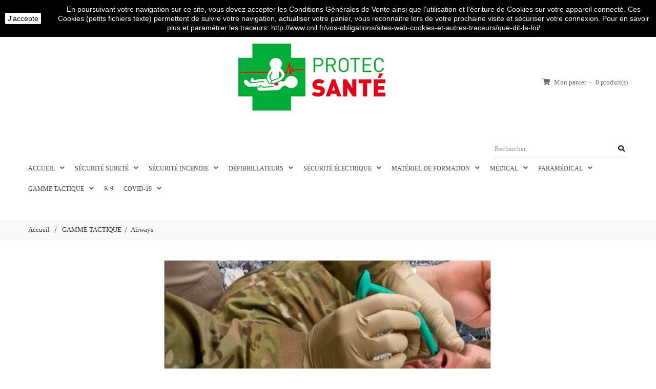

--- FILE ---
content_type: text/html; charset=utf-8
request_url: https://www.protec-sante.com/fr/246-airways
body_size: 17731
content:
<!DOCTYPE HTML>
<!--[if lt IE 7]> <html class="no-js lt-ie9 lt-ie8 lt-ie7" lang="fr-fr"><![endif]-->
<!--[if IE 7]><html class="no-js lt-ie9 lt-ie8 ie7" lang="fr-fr"><![endif]-->
<!--[if IE 8]><html class="no-js lt-ie9 ie8" lang="fr-fr"><![endif]-->
<!--[if gt IE 8]> <html class="no-js ie9" lang="fr-fr"><![endif]-->
<html lang="fr-fr">
	<head>
		<meta charset="utf-8" />
		<title>Airways - Protec&#039;Santé</title>
						<meta name="generator" content="PrestaShop" />
		<meta name="robots" content="index,follow" />
		<meta name="viewport" content="width=device-width, minimum-scale=0.25, maximum-scale=1.6, initial-scale=1.0" />
		<meta name="apple-mobile-web-app-capable" content="yes" />
		<link rel="icon" type="image/vnd.microsoft.icon" href="/img/favicon.ico?1663068388" />
		<link rel="shortcut icon" type="image/x-icon" href="/img/favicon.ico?1663068388" />
									<link rel="stylesheet" href="https://www.protec-sante.com/themes/smile/cache/v_27_6642c9b2e004340f227e56b5af19e6b3_all.css" type="text/css" media="all" />
										<script type="text/javascript">
var CUSTOMIZE_TEXTFIELD = 1;
var FancyboxI18nClose = 'Fermer';
var FancyboxI18nNext = 'Suivant';
var FancyboxI18nPrev = 'Pr&eacute;c&eacute;dent';
var added_to_wishlist = 'Le produit a été ajouté à votre liste.';
var ajax_allowed = true;
var ajaxsearch = false;
var baseDir = 'https://www.protec-sante.com/';
var baseUri = 'https://www.protec-sante.com/';
var comparator_max_item = 0;
var comparedProductsIds = [];
var contentOnly = false;
var currency = {"id":1,"name":"Euro","iso_code":"EUR","iso_code_num":"978","sign":"\u20ac","blank":"1","conversion_rate":"1.000000","deleted":"0","format":"2","decimals":"1","active":"1","prefix":"","suffix":" \u20ac","id_shop_list":null,"force_id":false};
var currencyBlank = 1;
var currencyFormat = 2;
var currencyRate = 1;
var currencySign = '€';
var customizationIdMessage = 'Personnalisation';
var delete_txt = 'Supprimer';
var displayList = false;
var freeProductTranslation = 'Offert !';
var freeShippingTranslation = 'Livraison gratuite !';
var generated_date = 1768660241;
var hasDeliveryAddress = false;
var id_lang = 1;
var img_dir = 'https://www.protec-sante.com/themes/smile/img/';
var instantsearch = false;
var isGuest = 0;
var isLogged = 0;
var isMobile = false;
var loggin_required = 'Vous devez être connecté pour gérer votre liste d\'envies.';
var max_item = 'Vous ne pouvez pas ajouter plus de 0 produit(s) dans le comparateur.';
var min_item = 'Veuillez choisir au moins 1 produit.';
var mywishlist_url = 'https://www.protec-sante.com/fr/module/blockwishlist/mywishlist';
var page_name = 'category';
var placeholder_blocknewsletter = 'Saisissez votre adresse e-mail';
var priceDisplayMethod = 0;
var priceDisplayPrecision = 2;
var quickView = true;
var removingLinkText = 'supprimer cet article du panier';
var request = 'https://www.protec-sante.com/fr/246-airways';
var roundMode = 2;
var static_token = '464ef4dd5264f8381035e351069817a3';
var toBeDetermined = 'À définir';
var token = 'b7d62ef4d8f1e56c22e68990c8269a38';
var usingSecureMode = true;
var wishlistProductsIds = false;
</script>

						<script type="text/javascript" src="https://www.protec-sante.com/themes/smile/cache/v_24_9554ee5969b2858cefc47a9a99c97d6f.js"></script>
					        
        
        <link rel="stylesheet" type="text/css" href="/themes/smile/css/home2.css" />
        <script type="text/javascript" src="https://www.protec-sante.com/themes/smile/js/home2.js"></script>
        
		<script defer type="text/javascript">/*
 *
 *  2007-2024 PayPal
 *
 *  NOTICE OF LICENSE
 *
 *  This source file is subject to the Academic Free License (AFL 3.0)
 *  that is bundled with this package in the file LICENSE.txt.
 *  It is also available through the world-wide-web at this URL:
 *  http://opensource.org/licenses/afl-3.0.php
 *  If you did not receive a copy of the license and are unable to
 *  obtain it through the world-wide-web, please send an email
 *  to license@prestashop.com so we can send you a copy immediately.
 *
 *  DISCLAIMER
 *
 *  Do not edit or add to this file if you wish to upgrade PrestaShop to newer
 *  versions in the future. If you wish to customize PrestaShop for your
 *  needs please refer to http://www.prestashop.com for more information.
 *
 *  @author 2007-2024 PayPal
 *  @author 202 ecommerce <tech@202-ecommerce.com>
 *  @copyright PayPal
 *  @license http://opensource.org/licenses/osl-3.0.php Open Software License (OSL 3.0)
 *
 */


    

function updateFormDatas()
{
	var nb = $('#quantity_wanted').val();
	var id = $('#idCombination').val();

	$('.paypal_payment_form input[name=quantity]').val(nb);
	$('.paypal_payment_form input[name=id_p_attr]').val(id);
}
	
$(document).ready( function() {
    
		var baseDirPP = baseDir.replace('http:', 'https:');
		
	if($('#in_context_checkout_enabled').val() != 1)
	{
        $(document).on('click','#payment_paypal_express_checkout', function() {
			$('#paypal_payment_form_cart').submit();
			return false;
		});
	}


	var jquery_version = $.fn.jquery.split('.');
	if(jquery_version[0]>=1 && jquery_version[1] >= 7)
	{
		$('body').on('submit',".paypal_payment_form", function () {
			updateFormDatas();
		});
	}
	else {
		$('.paypal_payment_form').live('submit', function () {
			updateFormDatas();
		});
	}

	function displayExpressCheckoutShortcut() {
		var id_product = $('input[name="id_product"]').val();
		var id_product_attribute = $('input[name="id_product_attribute"]').val();
		$.ajax({
			type: "GET",
			url: baseDirPP+'/modules/paypal/express_checkout/ajax.php',
			data: { get_qty: "1", id_product: id_product, id_product_attribute: id_product_attribute },
			cache: false,
			success: function(result) {
				if (result == '1') {
					$('#container_express_checkout').slideDown();
				} else {
					$('#container_express_checkout').slideUp();
				}
				return true;
			}
		});
	}

	$('select[name^="group_"]').change(function () {
		setTimeout(function(){displayExpressCheckoutShortcut()}, 500);
	});

	$('.color_pick').click(function () {
		setTimeout(function(){displayExpressCheckoutShortcut()}, 500);
	});

    if($('body#product').length > 0) {
        setTimeout(function(){displayExpressCheckoutShortcut()}, 500);
    }
	
	
			

	var modulePath = 'modules/paypal';
	var subFolder = '/integral_evolution';

	var fullPath = baseDirPP + modulePath + subFolder;
	var confirmTimer = false;
		
	if ($('form[target="hss_iframe"]').length == 0) {
		if ($('select[name^="group_"]').length > 0)
			displayExpressCheckoutShortcut();
		return false;
	} else {
		checkOrder();
	}

	function checkOrder() {
		if(confirmTimer == false)
			confirmTimer = setInterval(getOrdersCount, 1000);
	}

	});


</script><script>
  window.cg_waitingJQuery = [];
  function cg_onJQueryReady (fn) {
    if (window.jQuery) {
      fn();
    } else {
      window.cg_waitingJQuery.push(fn);
    }
  }

  function cg_onJQueryLoaded () {
    while (window.cg_waitingJQuery.length > 0) {
      var fn = window.cg_waitingJQuery.shift();
      setTimeout(function () {
        fn();
      }, 500);
    }
  }

  if (window.jQuery) {
     cg_onJQueryLoaded();
  } else {
    var script = document.createElement('script');
    document.head.appendChild(script);
    script.type = 'text/javascript';
    script.src = "//ajax.googleapis.com/ajax/libs/jquery/3.2.1/jquery.min.js";
    script.onload = cg_onJQueryLoaded;
  }
</script>

<script>
    cg_onJQueryReady(function (){
        jQuery(document).ready(function() {
            if (!Array.isArray) {
                Array.isArray = function(arg) {
                    return Object.prototype.toString.call(arg) === '[object Array]';
                };
            }

            var fieldNames = {
                email: ['guest_email', 'email'],
                homePhoneNumber: ['phone'],
                mobilePhoneNumber: ['phone_mobile'],
                firstname: ['firstname', 'customer_firstname'],
                lastname: ['lastname', 'customer_lastname'],
                countryCode: ['id_country']
            };

            var fields = {
                    email: [],
                    homePhoneNumber: [],
                    mobilePhoneNumber: [],
                    firstname: [],
                    lastname: [],
                    countryCode: []
            };

            function setupTracking () {
                for (var item in fieldNames) {
                    if (fieldNames.hasOwnProperty(item)) {
                        for (var i = 0; i < fieldNames[item].length; i++) {
                            //Get by name
                            var els = document.getElementsByName(fieldNames[item][i]);
                            for (var j = 0; j < els.length; j++) {
                                fields[item].push(els[j]);
                            }

                            //Get by ID
                            var el = document.getElementById(fieldNames[item][i]);
                            if (el &&  el.name !== fieldNames[item][i]){
                                fields[item].push(el);
                            }
                        }
                    }
                }
                if (fields.email.length > 0 && fields.firstname.length > 0) {
                    for (var item in fields) {
                        if (fields.hasOwnProperty(item)) {
                            for (var i = 0; i < fields[item].length; i++) {
                                jQuery(fields[item][i]).bind('blur', trackData);
                            }

                        }
                    }
                }
            }

            function collectData () {
                var data = {};
                for (var item in fields) {
                    if (fields.hasOwnProperty(item)) {
                        for (var i = 0; i < fields[item].length; i++) {
                            data[item] =  jQuery(fields[item][i]).val();
                            if (data[item] && data[item].trim){
                                data[item].trim();
                            }
                            if (data[item] !== ''){
                                break;
                            }
                        }
                    }
                }
                return data;
            }

            function trackData () {
                var data = collectData();
                if (data.email) {
                    jQuery.ajax({
                        url: "//www.protec-sante.com/fr/module/cartsguru/tracking",
                        type: "POST",
                        data: data
                    });
                }
            }

            setupTracking();
        });
    });
</script>
<script>
    
    function setcook() {
        var nazwa = 'cookie_ue';
        var wartosc = '1';
        var expire = new Date();
        expire.setMonth(expire.getMonth() + 12);
        document.cookie = nazwa + "=" + escape(wartosc) + ";path=/;" + ((expire == null) ? "" : ("; expires=" + expire.toGMTString()))
    }

    
        

    
        
    function closeUeNotify() {
                $('#cookieNotice').animate(
                {top: '-200px'},
                2500, function () {
                    $('#cookieNotice').hide();
                });
        setcook();
            }
    
        
    
</script>
<style>
    
    .closeFontAwesome:before {
        content: "\f00d";
        font-family: "FontAwesome";
        display: inline-block;
        font-size: 23px;
        line-height: 23px;
        color: #000000;
        padding-right: 15px;
        cursor: pointer;
    }

    .closeButtonNormal {
     display: block; 
        text-align: center;
        padding: 2px 5px;
        border-radius: 2px;
        color: #000000;
        background: #FFFFFF;
        cursor: pointer;
    }

    #cookieNotice p {
        margin: 0px;
        padding: 0px;
    }


    #cookieNoticeContent {
    
        
    }

    
</style>
<div id="cookieNotice" style=" width: 100%; position: fixed;  top:0px; box-shadow: 0 0 10px 0 #FFFFFF; background: #000000; z-index: 9999; font-size: 14px; line-height: 1.3em; font-family: arial; left: 0px; text-align:center; color:#FFF; opacity: 1 ">
    <div id="cookieNoticeContent" style="position:relative; margin:auto; width:100%; display:block;">
        <table style="width:100%;">
            <tr>
                                    <td style="width:80px; vertical-align:middle; padding-right:20px; text-align:left;">
                                                    <span class="closeButtonNormal" onclick="closeUeNotify()">J'accepte</span>
                                            </td>
                                <td style="text-align:center;">
                    <p>En poursuivant votre navigation sur ce site, vous devez accepter les Conditions Générales de Vente ainsi que l’utilisation et l'écriture de Cookies sur votre appareil connecté. Ces Cookies (petits fichiers texte) permettent de suivre votre navigation, actualiser votre panier, vous reconnaitre lors de votre prochaine visite et sécuriser votre connexion. Pour en savoir plus et paramétrer les traceurs: http://www.cnil.fr/vos-obligations/sites-web-cookies-et-autres-traceurs/que-dit-la-loi/</p>
                </td>
                            </tr>
            <tr>
                            </tr>
        </table>
    </div>
</div>
<script type="text/javascript">
	//Common vars
    var apc_link = "https://www.protec-sante.com/fr/module/advancedpopupcreator/popup";
    var apc_token = "464ef4dd5264f8381035e351069817a3";
    var apc_product = "0";
    var apc_category = "246";
    var apc_supplier = "0";
    var apc_manufacturer = "0";
    var apc_controller = "category";
</script>

<script type="text/javascript" data-keepinline="true">
    var trustpilot_script_url = 'https://invitejs.trustpilot.com/tp.min.js';
    var trustpilot_key = '';
    var trustpilot_widget_script_url = '//widget.trustpilot.com/bootstrap/v5/tp.widget.bootstrap.min.js';
    var trustpilot_integration_app_url = 'https://ecommscript-integrationapp.trustpilot.com';
    var trustpilot_preview_css_url = '//ecommplugins-scripts.trustpilot.com/v2.1/css/preview.min.css';
    var trustpilot_preview_script_url = '//ecommplugins-scripts.trustpilot.com/v2.1/js/preview.min.js';
    var trustpilot_ajax_url = 'https://www.protec-sante.com/fr/module/trustpilot/trustpilotajax';
    var user_id = '0';
    var trustpilot_trustbox_settings = {"trustboxes":[]};
</script>
<script type="text/javascript" src="/modules/trustpilot/views/js/tp_register.min.js"></script>
<script type="text/javascript" src="/modules/trustpilot/views/js/tp_trustbox.min.js"></script>
<script type="text/javascript" src="/modules/trustpilot/views/js/tp_preview.min.js"></script>
            
        

    
    <style type="text/css">
    /***  Font default ***/
    {
        font-family: <link href='http://fonts.googleapis.com/css?family=Raleway:500,600,700,100,400,200,300' rel='stylesheet' type='text/css' />;
    }


    a:hover, a:focus,
    .btn:hover, .btn:focus,
    #header a:hover,
    .footer-container #advancefooter a:hover,
    #left_column .block-tags .block-content a:hover,
    .content_sortPagiBar .display li a:hover,  .content_sortPagiBar .display_m li.selected a:hover,
    .content_sortPagiBar .display li.selected a, .content_sortPagiBar .display_m li.selected a,
    .top-pagination-content ul.pagination li.active > span, .bottom-pagination-content ul.pagination li.active > span,
    .pagination > .active > a, .pagination > .active > a:hover, .pagination > .active > a:focus, .pagination > .active > span, .pagination > .active > span:hover, .pagination > .active > span:focus,
    #nav_topmenu ul.nav > li.active.dropdown > a:after,
    #nav_topmenu ul.nav > li.dropdown > a:hover:after,
    #nav_topmenu ul.nav > li.dropdown.open > a:after,
    .cart_block .cart-info .product-name a:hover,
    #header .cart_block a:hover, #layer_cart .layer_cart_product h2,
    #enabled_filters li a, #layered_form div.checker a,
    .play .caption1,
    .blog-static .blog_short_text a span:hover,
    .comments_advices a:hover:before, .comments_advices a:hover,
    #availability_value, #last_quantities,
    ul.product_list .product-name:hover,
    .box-support .box-phone .media-body p span,
    #blockcart-top .shopping_cart > a:first-child:hover,
    .footer-container #advancefooter copyright a,
    #nav_topmenu ul.nav ul.smile_mega_style li.level-2:hover a, /* dev25815 add */
    #nav_topmenu ul.nav ul.smile_mega_style li.level-2.group_header a:hover,/* dev25815 add */
    #nav_topmenu ul.nav ul.smile_mega_style li.level-2:before, /* dev25815 add */
    .footer-container #footer .block-creare-twitter .block-content .tweetprofilelink a {
        color:#C30523;
    }
    
    .cart_block .cart-buttons a.checkout-btn:hover span,
    div#layered_price_slider .ui-state-default:focus, div#layered_price_slider .ui-state-default:hover,
    .block-subscribe .actions button.button,
    #usefull_link_block div.print:hover, #usefull_link_block div.sendtofriend:hover,
    .box-info-product .exclusive,
    ul.product_list .functional-buttons > div > a:hover,
    ul.product_list .functional-buttons > div > span:hover,
    #nav_topmenu ul.nav .list ul.block li.level-2:hover,
    .button.button-medium:hover,
    .cart_navigation .button-exclusive:hover, 
    .cart_navigation .button-exclusive:focus, 
    .cart_navigation .button-exclusive:active,
    #backtotop:hover
    {
        background:#C30523;
    }
    
    .play .caption3:hover, ul.product_list .product-image-container .quick-view,
    .image-container .hover a.view-project,
    .new-box, .sale-box,
    .home2 .banner-item .box-text a:hover {
        background-color: #00AD38;
    }
    .ac_results li.ac_over{
        background-color:#C30523!important;
    }
    
    @media (min-width: 768px){
        #nav_topmenu ul.nav > li.active > a,
        #nav_topmenu ul.nav > li > a:hover,
        #nav_topmenu ul.nav > li.open > a
        {
            color:#C30523;
        }
    }
    
    .block-subscribe .actions button.button,
    .block-subscribe .inputNew.form-control.newsletter-input:focus,
    #thumbs_list li a:hover, #thumbs_list li a.shown {
            border-color:#C30523;
        }

    /* Title block font */
    .columns-container .block .title_block,
    .columns-container .block h4,
    .columns-container .block .title_block,
    .columns-container .block h4 {
        font-family: <link href='http://fonts.googleapis.com/css?family=Raleway:500,600,700,100,400,200,300' rel='stylesheet' type='text/css' />;
    }

</style>
		<link rel="stylesheet" href="https://fonts.googleapis.com/css?family=Open+Sans:300,600&amp;subset=latin,latin-ext" type="text/css" media="all" />
        <link href='http://fonts.googleapis.com/css?family=Lato:300,400,700,900,300italic,400italic,700italic,900italic' rel='stylesheet' type='text/css' />
        <link href='http://fonts.googleapis.com/css?family=Raleway:500,600,700,100,400,200,300' rel='stylesheet' type='text/css' />
        <link href='http://fonts.googleapis.com/css?family=Montserrat:400,700' rel='stylesheet' type='text/css' />
		<!--[if IE 8]>
        
		<script src="https://oss.maxcdn.com/libs/html5shiv/3.7.0/html5shiv.js"></script>
		<script src="https://oss.maxcdn.com/libs/respond.js/1.3.0/respond.min.js"></script>
		<![endif]-->
	</head>
	<body id="category" class="home2 category category-246 category-airways show-left-column hide-right-column lang_fr">
                            				<div id="page">
            <div id="menuontop">
                <div class="container"></div>
            </div>
			<div class="header-container">
				<header id="header">
					<div class="banner">
						<div class="container">
							<div class="row">
								
							</div>
						</div>
					</div>
					<div class="header-top">
						<div class="container">
							<div class="row">
								    <div class="header-block1 col-lg-5 col-md-6 col-sm-6 col-xs-12 pull-left hidden-xs">
    <div class="box-support">
        <ul>
            <li class="last">
                <div class="box-email"><span class="pull-left"><em class="fa fa-envelope-o">&nbsp;</em></span>
                    <div class="media-body pull-left">
                        <p><a href="http://www.protec-sante.com/fr/nous-contacter?live_configurator_token=e128ee10e7ede433ca6dc9a468c62962&id_shop=1&id_employee=6&theme=&theme_font=">contact@protec-sante.com</a></p>
                    </div>
                </div>
            </li>
        </ul>
    </div>					
</div>
<!-- Block languages module -->
	<div id="languages-block-top" class="languages-block">
									<div class="current">
					
                    <span class="bg-img" style="background-image: url(https://www.protec-sante.com/img/l/1.jpg);">Français</span>
				</div>
															        <div class="dropdown-switcher">
    		<ul id="first-languages" class="languages-block_ul toogle_content">
    			    				<li class="selected">
    				    						<span class="bg-img" style="background-image: url(https://www.protec-sante.com/img/l/1.jpg);">Français</span>
    				    				</li>
    			    				<li >
    				    					    					    						<a href="https://www.protec-sante.com/de/246-airways" title="Deutsch (German)">
    					    				    						<span class="bg-img" style="background-image: url(https://www.protec-sante.com/img/l/2.jpg);">Deutsch</span>
    				    					</a>
    				    				</li>
    			    				<li >
    				    					    					    						<a href="https://www.protec-sante.com/nl/246-airways" title="Nederlands (Dutch)">
    					    				    						<span class="bg-img" style="background-image: url(https://www.protec-sante.com/img/l/3.jpg);">Nederlands</span>
    				    					</a>
    				    				</li>
    			    		</ul>
        </div>
	</div>
<!-- /Block languages module -->
                           
            <div class="pagelink-default ">
	                    <a class="call-pagelink" href="javascript:void(0)">Mon compte</a>
                <div class="dropdown-switcher show-block">
            <ul class="pagelink-parents">
        	            	<li class="parent-item ">
            		            		<a href="https://www.protec-sante.com/fr/mon-compte" title="Accès à mon compte">Accès à mon compte</a>
            		            	</li>
                        	<li class="parent-item ">
            		            		<a href="https://www.protec-sante.com/fr/commande" title="Ma Commande">Ma Commande</a>
            		            	</li>
                        	<li class="parent-item ">
            		            		<a href="https://www.protec-sante.com/fr/module/blockwishlist/view" title="Ma liste de produits">Ma liste de produits</a>
            		            	</li>
                        </ul>
        </div>
    	
</div>

        

							</div>
						</div>
					</div>
					<div class="header-content">
						<div class="container">
							<div class="row">
                                <div class="display-table">
                                    <div class="header-content-left col-lg-4 col-md-4 col-sm-4 col-xs-12">
    									    <div class="blockhtml_displayNav">
            
    </div>

                                    </div>
                                    <div class="header-content-center col-lg-4 col-md-4 col-sm-4 col-xs-12 text-center">
                                        <a class="logo" href="https://www.protec-sante.com/" title="Protec&#039;Santé">
    										<img class="img-responsive" src="https://www.protec-sante.com/themes/smile/img/main-logo.gif?1768660241" alt="Protec&#039;Santé" width="350" height="146"/>
    									</a>
                                    </div>
                                    <div class="header-content-right col-lg-4 col-md-4 col-sm-4 col-xs-12">
                                                <!-- MODULE Block cart -->
<div class="clearfix">
	<div class="shopping_cart">
		<a href="https://www.protec-sante.com/fr/commande" title="Voir mon panier" rel="nofollow">
			<span class="icon_cart awesome_before"><i class="fa fa-shopping-cart"></i>Mon panier</span>
			<span class="ajax_cart_quantity unvisible">0</span>
			<span class="ajax_cart_product_txt unvisible">produit</span>
			<span class="ajax_cart_product_txt_s unvisible">produits</span>
			
			<span class="ajax_cart_no_product">0 produit(s)</span>
					</a>
					<div class="cart_block block exclusive">
				<div class="block_content">
					<!-- block list of products -->
					<div class="cart_block_list">
												<p class="cart_block_no_products">
							Aucun produit
						</p>
												<div class="cart-prices">
							<div class="cart-prices-line first-line">
								<span class="price cart_block_shipping_cost ajax_cart_shipping_cost unvisible">
																			 À définir																	</span>
								<span class="unvisible">
									Livraison
								</span>
							</div>
																					<div class="cart-prices-line last-line">
								<span class="price cart_block_total ajax_block_cart_total">0,00 €</span>
								<span>Total</span>
							</div>
													</div>
						<p class="cart-buttons">
							<a id="button_order_cart" class="checkout-btn btn btn-default button button-small" href="https://www.protec-sante.com/fr/commande" title="Commander" rel="nofollow">
								<span>
									Commander<i class="icon-chevron-right right"></i>
								</span>
							</a>
                            <a class="btn btn-default checkout-btn button button-small" href="https://www.protec-sante.com/fr/commande" title="Voir le panier" rel="nofollow">
								<span>
									Voir le panier<i class="icon-chevron-right right"></i>
								</span>
							</a> 
						</p>
					</div>
				</div>
			</div><!-- .cart_block -->
			</div>
</div>

	<div id="layer_cart">
		<div class="clearfix">
			<div class="layer_cart_product col-xs-12 col-md-6">
				<span class="cross" title="Fermer la fenêtre"></span>
				<h2>
					<i class="icon-check"></i>Produit ajouté au panier avec succès
				</h2>
				<div class="product-image-container layer_cart_img">
				</div>
				<div class="layer_cart_product_info">
					<span id="layer_cart_product_title" class="product-name"></span>
					<span id="layer_cart_product_attributes"></span>
					<div>
						<strong class="dark">Quantité</strong>
						<span id="layer_cart_product_quantity"></span>
					</div>
					<div>
						<strong class="dark">Total</strong>
						<span id="layer_cart_product_price"></span>
					</div>
				</div>
			</div>
			<div class="layer_cart_cart col-xs-12 col-md-6">
				<h2>
					<!-- Plural Case [both cases are needed because page may be updated in Javascript] -->
					<span class="ajax_cart_product_txt_s  unvisible">
						Il y a <span class="ajax_cart_quantity">0</span> produits dans votre panier.
					</span>
					<!-- Singular Case [both cases are needed because page may be updated in Javascript] -->
					<span class="ajax_cart_product_txt ">
						Il y a 1 produit dans votre panier.
					</span>
				</h2>

				<div class="layer_cart_row">
					<strong class="dark">
						Total produits
																					TTC
																		</strong>
					<span class="ajax_block_products_total">
											</span>
				</div>

								<div class="layer_cart_row">
					<strong class="dark unvisible">
						Frais de port&nbsp;TTC					</strong>
					<span class="ajax_cart_shipping_cost unvisible">
													 À définir											</span>
				</div>
								<div class="layer_cart_row">
					<strong class="dark">
						Total
																					TTC
																		</strong>
					<span class="ajax_block_cart_total">
											</span>
				</div>
				<div class="button-container">
					<span class="continue btn btn-default button exclusive-medium" title="Continuer mes achats">
						<span>
							<i class="icon-chevron-left left"></i>Continuer mes achats
						</span>
					</span>
					<a class="btn btn-default button button-medium"	href="https://www.protec-sante.com/fr/commande" title="Commander" rel="nofollow">
						<span>
							Commander<i class="icon-chevron-right right"></i>
						</span>
					</a>
				</div>
			</div>
		</div>
		<div class="crossseling"></div>
	</div> <!-- #layer_cart -->
	<div class="layer_cart_overlay"></div>

<!-- /MODULE Block cart -->


<!-- /MODULE Block cart -->

                                    </div>
                                </div>
							</div>
						</div>
					</div>
				</header>
			</div>
			<div class="columns-container">
				<div id="top_column" class="container">
                        <div id="search_block_top" class="home2">
	<form method="get" action="https://www.protec-sante.com/fr/recherche" id="searchbox">
		<div class="search_block_top_form">			
			<input type="hidden" name="controller" value="search" />
			<input type="hidden" name="orderby" value="position" />
			<input type="hidden" name="orderway" value="desc" />
			<input type="text" id="search_query_top" name="search_query" value="Rechercher" onfocus="if(this.value=='Rechercher')this.value='';" onblur="if (this.value=='')this.value='Rechercher'" />
			<button type="submit" class="search_button"><i class="fa fa-search"></i></button>
			
		</div>
	</form>
</div>
        <nav id="nav_topmenu" class="smile_home13 navbar navbar-default" >
      <!-- Brand and toggle get grouped for better mobile display -->
        <div class="navbar-header">
            <button type="button" class="navbar-toggle" data-toggle="collapse" data-target="#topmenu">
                <span>Toggle navigation</span>
            </button>
            <a class="navbar-brand" href="#">Menu</a>
        </div>
        <div class="collapse navbar-collapse container" id="topmenu">
            <ul class="nav navbar-nav">
                            <li class="level-1 dropdown mega_menu_item">
                    <a href="https://www.protec-sante.com/fr/content/18-accueil"  class="dropdown-toggle" >Accueil <b class="caret"></b></a>
                                                                        <ul class="container-fluid mega_dropdown smile_mega_style dropdown-menu" role="menu" >
                                                                                                                                        <li class="block-container col-sm-3">
                                            <ul class="block">
                                                                                            <li class="level-2 link_container group_header">
                                                                                                            <a href="https://www.protec-sante.com/fr/content/8-qui-sommes-nous-">Qui Sommes Nous ?</a>
                                                                                                    </li>
                                                                                            <li class="level-2 link_container group_header">
                                                                                                            <a href="https://www.protec-sante.com/fr/content/9-nos-showrooms">Nos Showrooms</a>
                                                                                                    </li>
                                                                                        </ul>
                                        </li>
                                                                                                                                                <li class="block-container col-sm-3">
                                            <ul class="block">
                                                                                            <li class="level-2 link_container group_header">
                                                                                                            <a href="https://www.protec-sante.com/fr/content/11-nos-partenaires">Nos Partenaires</a>
                                                                                                    </li>
                                                                                            <li class="level-2 link_container group_header">
                                                                                                            <a href="https://www.protec-sante.com/fr/content/12-ils-nous-font-confiance">Ils Nous Font Confiance</a>
                                                                                                    </li>
                                                                                        </ul>
                                        </li>
                                                                                                                                                                                                </ul>
                                    </li>
                            <li class="level-1 dropdown mega_menu_item">
                    <a href="https://www.protec-sante.com/fr/201-securite-surete"  class="dropdown-toggle" >Sécurité Sureté <b class="caret"></b></a>
                                                                        <ul class="container-fluid mega_dropdown smile_mega_style dropdown-menu" role="menu" >
                                                                                                                                        <li class="block-container col-sm-4 list">
                                            <ul class="block">
                                                                                            <li class="level-2 link_container line">
                                                                                                            <a href="https://www.protec-sante.com/fr/202-tenues-ssiap-securite-incendie">Voir tout</a>
                                                                                                    </li>
                                                                                        </ul>
                                        </li>
                                                                                                                                                <li class="block-container col-sm-4 list">
                                            <ul class="block">
                                                                                            <li class="level-2 link_container line">
                                                                                                            <a href="https://www.protec-sante.com/fr/204-tenues-interventions-aps-ads-gardiennage">Voir tout</a>
                                                                                                    </li>
                                                                                        </ul>
                                        </li>
                                                                                                                                                <li class="block-container col-sm-3 list">
                                            <ul class="block">
                                                                                            <li class="level-2 link_container line">
                                                                                                            <a href="https://www.protec-sante.com/fr/205-costumes-et-chemises-apr-aps">Voir tout</a>
                                                                                                    </li>
                                                                                        </ul>
                                        </li>
                                                                                                                                                <li class="block-container col-sm-4 list">
                                            <ul class="block">
                                                                                            <li class="level-2 link_container group_header">
                                                                                                            <a href="https://www.protec-sante.com/fr/282-controleur-de-ronde">Contrôleur de Rondes</a>
                                                                                                    </li>
                                                                                            <li class="level-2 link_container group_header">
                                                                                                            <a href="https://www.protec-sante.com/fr/399-main-courante">Main courante informatique</a>
                                                                                                    </li>
                                                                                        </ul>
                                        </li>
                                                                                                                                                <li class="block-container col-sm-4 list">
                                            <ul class="block">
                                                                                            <li class="level-2 link_container group_header">
                                                                                                            <a href="https://www.protec-sante.com/fr/284-detection-des-metaux">Détection de métaux</a>
                                                                                                    </li>
                                                                                            <li class="level-2 link_container group_header">
                                                                                                            <a href="https://www.protec-sante.com/fr/251-portatifs-radio-et-accessoires">Portatifs Radio et Accessoires</a>
                                                                                                    </li>
                                                                                            <li class="level-2 link_container line">
                                                                                                            <a href="https://www.protec-sante.com/fr/content/19-les-portatifs-et-les-frequences">Demande de Fréquence ARCEP</a>
                                                                                                    </li>
                                                                                            <li class="level-2 link_container group_header">
                                                                                                            <a href="https://www.protec-sante.com/fr/398-miroir-de-controle-vehicule">Miroir de Contrôle véhicule</a>
                                                                                                    </li>
                                                                                            <li class="level-2 link_container group_header">
                                                                                                            <a href="https://www.protec-sante.com/fr/397-portique-de-securite">Portique de Sécurité</a>
                                                                                                    </li>
                                                                                        </ul>
                                        </li>
                                                                                                                                                <li class="block-container col-sm-3 list">
                                            <ul class="block">
                                                                                            <li class="level-2 link_container group_header">
                                                                                                            <a href="https://www.protec-sante.com/fr/209-brassards">Brassards Sécurité</a>
                                                                                                    </li>
                                                                                        </ul>
                                        </li>
                                                                                                                            </ul>
                                    </li>
                            <li class="level-1 dropdown mega_menu_item">
                    <a href="https://www.protec-sante.com/fr/187-securite-incendie"  class="dropdown-toggle" >Sécurité Incendie <b class="caret"></b></a>
                                                                        <ul class="container-fluid mega_dropdown smile_mega_style dropdown-menu" role="menu" >
                                                                                                                                        <li class="block-container col-sm-3 list">
                                            <ul class="block">
                                                                                            <li class="level-2 link_container group_header">
                                                                                                            <a href="https://www.protec-sante.com/fr/188-registres-et-coffrets">Registres et Coffrets</a>
                                                                                                    </li>
                                                                                            <li class="level-2 link_container line">
                                                                                                            <a href="https://www.protec-sante.com/fr/188-registres-et-coffrets">Registre de Sécurité</a>
                                                                                                    </li>
                                                                                            <li class="level-2 link_container ">
                                                                                                            <a href="https://www.protec-sante.com/fr/188-registres-et-coffrets">Coffret pour registre de Sécurité</a>
                                                                                                    </li>
                                                                                            <li class="level-2 link_container group_header">
                                                                                                            <a href="https://www.protec-sante.com/fr/191-moyens-de-lutte-contre-lincendie">Moyens de Lutte Contre l’Incendie</a>
                                                                                                    </li>
                                                                                        </ul>
                                        </li>
                                                                                                                                                <li class="block-container col-sm-3 list">
                                            <ul class="block">
                                                                                            <li class="level-2 link_container group_header">
                                                                                                            <a href="https://www.protec-sante.com/fr/189-evacuation"> Évacuation</a>
                                                                                                    </li>
                                                                                            <li class="level-2 link_container line">
                                                                                                            <a href="https://www.protec-sante.com/fr/370-chasuble-gilet-visibilite-evacuation">Chasuble Gilet Visibilité évacuation</a>
                                                                                                    </li>
                                                                                            <li class="level-2 link_container line">
                                                                                                            <a href="https://www.protec-sante.com/fr/369-alarme-incendie">Alarme incendie</a>
                                                                                                    </li>
                                                                                            <li class="level-2 link_container line">
                                                                                                            <a href="https://www.protec-sante.com/fr/367-fumigene-exercice-d-evacuation">Fumigène Exercice d'évacuation</a>
                                                                                                    </li>
                                                                                            <li class="level-2 link_container Line">
                                                                                                            <a href="https://www.protec-sante.com/fr/368-brassards-evacuation-guide-et-serre-file">Brassards Guide et Serre File</a>
                                                                                                    </li>
                                                                                        </ul>
                                        </li>
                                                                                                                                                <li class="block-container col-sm-3 list">
                                            <ul class="block">
                                                                                            <li class="level-2 link_container group_header">
                                                                                                            <a href="https://www.protec-sante.com/fr/190-detecteurs">Détecteurs</a>
                                                                                                    </li>
                                                                                        </ul>
                                        </li>
                                                                                                                                                <li class="block-container col-sm-3">
                                            <ul class="block">
                                                                                            <li class="level-2 img_container ">
                                                                                                            <a class="" href="http://www.protec-sante.com/187-incendie?live_configurator_token=1b4b185056839d571fba08cc7b6e7517&id_shop=1&id_employee=2&theme=&theme_font=">
                                                            <img alt="" src="https://www.protec-sante.com/modules/advancetopmenu/img/1498832110Vignette-menu-securite.jpg" class="img-responsive" />
                                                        </a>
                                                                                                    </li>
                                                                                        </ul>
                                        </li>
                                                                                                                            </ul>
                                    </li>
                            <li class="level-1 dropdown mega_menu_item">
                    <a href="https://www.protec-sante.com/fr/12-defibrillateur"  class="dropdown-toggle" >Défibrillateurs <b class="caret"></b></a>
                                                                        <ul class="container-fluid mega_dropdown smile_mega_style dropdown-menu" role="menu" >
                                                                                                                                        <li class="block-container col-sm-3 list">
                                            <ul class="block">
                                                                                            <li class="level-2 link_container group_header">
                                                                                                            <a href="https://www.protec-sante.com/fr/19-de">Défibrillateurs</a>
                                                                                                    </li>
                                                                                            <li class="level-2 link_container line">
                                                                                                            <a href="https://www.protec-sante.com/fr/28-heartsine">HeartSine</a>
                                                                                                    </li>
                                                                                            <li class="level-2 link_container group_header">
                                                                                                            <a href="https://www.protec-sante.com/fr/20-armoires-et-supports">Armoires et supports</a>
                                                                                                    </li>
                                                                                        </ul>
                                        </li>
                                                                                                                                                <li class="block-container col-sm-3 list">
                                            <ul class="block">
                                                                                            <li class="level-2 link_container line">
                                                                                                            <a href="https://www.protec-sante.com/fr/89-heartsine">HeartSine</a>
                                                                                                    </li>
                                                                                            <li class="level-2 link_container group_header">
                                                                                                            <a href="https://www.protec-sante.com/fr/18-batteries">Batteries</a>
                                                                                                    </li>
                                                                                            <li class="level-2 link_container group_header">
                                                                                                            <a href="https://www.protec-sante.com/fr/21-accessoires-et-signaletique">Accessoires et Signalétique</a>
                                                                                                    </li>
                                                                                        </ul>
                                        </li>
                                                                                                                                                <li class="block-container col-sm-3 list">
                                            <ul class="block">
                                                                                            <li class="level-2 link_container group_header">
                                                                                                            <a href="https://www.protec-sante.com/fr/17-electrodes">Électrodes</a>
                                                                                                    </li>
                                                                                            <li class="level-2 link_container line">
                                                                                                            <a href="https://www.protec-sante.com/fr/36-heartsine">HeartSine</a>
                                                                                                    </li>
                                                                                            <li class="level-2 link_container group_header">
                                                                                                            <a href="https://www.protec-sante.com/fr/content/22-defibrillateur-et-reglementation">Réglementation des DAE</a>
                                                                                                    </li>
                                                                                        </ul>
                                        </li>
                                                                                                                                                <li class="block-container col-sm-3">
                                            <ul class="block">
                                                                                            <li class="level-2 img_container ">
                                                                                                            <a class="" href="https://www.protec-sante.com/fr/29-bextom">
                                                            <img alt="" src="https://www.protec-sante.com/modules/advancetopmenu/img/1498544664Vignette-menu-2.jpg" class="img-responsive" />
                                                        </a>
                                                                                                    </li>
                                                                                        </ul>
                                        </li>
                                                                                                                            </ul>
                                    </li>
                            <li class="level-1 dropdown group_header">
                    <a href=""  class="dropdown-toggle" >Sécurité électrique <b class="caret"></b></a>
                                                                        <ul class="container-fluid mega_dropdown smile_mega_style dropdown-menu" role="menu" >
                                                                                                                                        <li class="block-container col-sm-3 LIST">
                                            <ul class="block">
                                                                                            <li class="level-2 link_container group_header">
                                                                                                            <a href=""> EPI EPC</a>
                                                                                                    </li>
                                                                                            <li class="level-2 link_container line">
                                                                                                            <a href="https://www.protec-sante.com/fr/374-casques-et-ecrans">Casques et Écrans</a>
                                                                                                    </li>
                                                                                            <li class="level-2 link_container line">
                                                                                                            <a href="">Lunettes</a>
                                                                                                    </li>
                                                                                            <li class="level-2 link_container line">
                                                                                                            <a href="https://www.protec-sante.com/fr/376-protection-des-mains">Protection des mains</a>
                                                                                                    </li>
                                                                                            <li class="level-2 link_container line">
                                                                                                            <a href="https://www.protec-sante.com/fr/382-tapis-et-tabourets-isolants">Tapis et Tabourets isolants</a>
                                                                                                    </li>
                                                                                            <li class="level-2 link_container line">
                                                                                                            <a href="https://www.protec-sante.com/fr/384-echelles-isolantes-emboitable-et-escabeaux">Échelles isolantes emboîtable et Escabeaux</a>
                                                                                                    </li>
                                                                                            <li class="level-2 link_container line">
                                                                                                            <a href="https://www.protec-sante.com/fr/385-kit-harnais-anti-chute-catu">Kit Harnais Anti-chute</a>
                                                                                                    </li>
                                                                                            <li class="level-2 link_container line">
                                                                                                            <a href="https://www.protec-sante.com/fr/386-kits-de-protection-pour-interventions-electriques">Kits CATU Protection pour interventions électriques</a>
                                                                                                    </li>
                                                                                            <li class="level-2 link_container group_header">
                                                                                                            <a href="">CONDAMNATION CONSIGNATION</a>
                                                                                                    </li>
                                                                                            <li class="level-2 link_container line">
                                                                                                            <a href="https://www.protec-sante.com/fr/388-cadenas-de-condamnation">Cadenas de Condamnation</a>
                                                                                                    </li>
                                                                                            <li class="level-2 link_container line">
                                                                                                            <a href="">Condamnateurs multiples</a>
                                                                                                    </li>
                                                                                            <li class="level-2 link_container line">
                                                                                                            <a href="">Condamnateurs de disjoncteurs</a>
                                                                                                    </li>
                                                                                            <li class="level-2 link_container LINE">
                                                                                                            <a href="">Kit de consignation</a>
                                                                                                    </li>
                                                                                            <li class="level-2 link_container group_header">
                                                                                                            <a href="">EQUIPEMENTS DE POSTE</a>
                                                                                                    </li>
                                                                                            <li class="level-2 link_container line">
                                                                                                            <a href="https://www.protec-sante.com/fr/380-surgants-de-travail">Surgants de travail</a>
                                                                                                    </li>
                                                                                        </ul>
                                        </li>
                                                                                                                                                <li class="block-container col-sm-3">
                                            <ul class="block">
                                                                                            <li class="level-2 link_container group_header">
                                                                                                            <a href="">SIGNALISATION</a>
                                                                                                    </li>
                                                                                            <li class="level-2 link_container line">
                                                                                                            <a href="">Affiches et macarons</a>
                                                                                                    </li>
                                                                                            <li class="level-2 link_container line">
                                                                                                            <a href="">Délimitation</a>
                                                                                                    </li>
                                                                                            <li class="level-2 link_container group_header">
                                                                                                            <a href="">DÉTECTION ET MESURES</a>
                                                                                                    </li>
                                                                                            <li class="level-2 link_container line">
                                                                                                            <a href="https://www.protec-sante.com/fr/395-detecteurs-de-tension-pour-verification-d-absence-de-tension-vat">Détecteur de tension pour vérification d'absence de tension. VAT</a>
                                                                                                    </li>
                                                                                            <li class="level-2 link_container LINE">
                                                                                                            <a href="https://www.protec-sante.com/fr/396-controleurs-d-installation-et-appareils-de-mesure">Contrôleurs d'installation et appareils de mesure</a>
                                                                                                    </li>
                                                                                            <li class="level-2 link_container group_header">
                                                                                                            <a href="https://www.protec-sante.com/fr/389-perches">PERCHES</a>
                                                                                                    </li>
                                                                                            <li class="level-2 link_container LINE">
                                                                                                            <a href="https://www.protec-sante.com/fr/391-perches-de-manoeuvre-et-de-sauvetage">perches de manœuvre et de sauvetage</a>
                                                                                                    </li>
                                                                                            <li class="level-2 link_container LINE">
                                                                                                            <a href="https://www.protec-sante.com/fr/390-perches-fixes">perches fixes</a>
                                                                                                    </li>
                                                                                            <li class="level-2 link_container line">
                                                                                                            <a href="">perches télescopiques</a>
                                                                                                    </li>
                                                                                        </ul>
                                        </li>
                                                                                                                                                <li class="block-container col-sm-3">
                                            <ul class="block">
                                                                                            <li class="level-2 link_container group_header">
                                                                                                            <a href="">OUTILS ISOLÉS</a>
                                                                                                    </li>
                                                                                        </ul>
                                        </li>
                                                                                                                            </ul>
                                    </li>
                            <li class="level-1 dropdown mega_menu_item">
                    <a href="https://www.protec-sante.com/fr/25-materiel-de-formation"  class="dropdown-toggle" >Matériel de Formation <b class="caret"></b></a>
                                                                        <ul class="container-fluid mega_dropdown smile_mega_style dropdown-menu" role="menu" >
                                                                                                                                        <li class="block-container col-sm-4 list">
                                            <ul class="block">
                                                                                            <li class="level-2 link_container group_header">
                                                                                                            <a href="https://www.protec-sante.com/fr/309-kit-examen-quizz-box">Kit Examen Quizz-Box</a>
                                                                                                    </li>
                                                                                            <li class="level-2 link_container group_header">
                                                                                                            <a href="https://www.protec-sante.com/fr/26-incendie">Incendie</a>
                                                                                                    </li>
                                                                                            <li class="level-2 link_container line">
                                                                                                            <a href="https://www.protec-sante.com/fr/53-generateurs-de-flammes-sans-eau">Générateurs de Flammes sans Eau</a>
                                                                                                    </li>
                                                                                            <li class="level-2 link_container line">
                                                                                                            <a href="https://www.protec-sante.com/fr/42-modules-pour-generateurs-de-flammes">Modules pour Générateurs de Flammes</a>
                                                                                                    </li>
                                                                                            <li class="level-2 link_container line">
                                                                                                            <a href="https://www.protec-sante.com/fr/43-accessoires-pour-generateurs-de-flammes">Accessoires pour Générateurs de Flammes</a>
                                                                                                    </li>
                                                                                            <li class="level-2 link_container line">
                                                                                                            <a href="https://www.protec-sante.com/fr/293-moyens-de-secours-incendie">Moyens de Secours - Incendie</a>
                                                                                                    </li>
                                                                                            <li class="level-2 link_container line">
                                                                                                            <a href="https://www.protec-sante.com/fr/340-robinet-incendie-arme">Robinet Incendie Armé</a>
                                                                                                    </li>
                                                                                            <li class="level-2 link_container line">
                                                                                                            <a href="https://www.protec-sante.com/fr/44-exercice-evacuation">Évacuation</a>
                                                                                                    </li>
                                                                                            <li class="level-2 link_container line">
                                                                                                            <a href="https://www.protec-sante.com/fr/174-equipement-vestimentaire">Équipement Vestimentaire</a>
                                                                                                    </li>
                                                                                            <li class="level-2 link_container group_header">
                                                                                                            <a href="https://www.protec-sante.com/fr/292-parcours-aps-tfp-cap-bac-pro-agent-de-prevention-et-de-securite">Parcours APS (Agent de Prévention et de Sécurité)</a>
                                                                                                    </li>
                                                                                            <li class="level-2 link_container line">
                                                                                                            <a href="https://www.protec-sante.com/fr/329-risques-terroristes">Risques Terroristes</a>
                                                                                                    </li>
                                                                                            <li class="level-2 link_container line">
                                                                                                            <a href="https://www.protec-sante.com/fr/301-materiel-sst">Matériel SST</a>
                                                                                                    </li>
                                                                                            <li class="level-2 link_container group_header">
                                                                                                            <a href="https://www.protec-sante.com/fr/179-habilitation-electrique">Habilitation Électrique</a>
                                                                                                    </li>
                                                                                            <li class="level-2 link_container group_header">
                                                                                                            <a href="https://www.protec-sante.com/fr/182-librairie">Librairie</a>
                                                                                                    </li>
                                                                                            <li class="level-2 link_container group_header">
                                                                                                            <a href="https://www.protec-sante.com/fr/257-location-materiel-de-formation">Location Matériel de Formation</a>
                                                                                                    </li>
                                                                                        </ul>
                                        </li>
                                                                                                                                                <li class="block-container col-sm-4 list">
                                            <ul class="block">
                                                                                            <li class="level-2 link_container group_header">
                                                                                                            <a href="https://www.protec-sante.com/fr/27-secourisme">Secourisme</a>
                                                                                                    </li>
                                                                                            <li class="level-2 link_container line">
                                                                                                            <a href="https://www.protec-sante.com/fr/30-defibrillateurs-formation">Défibrillateurs Formation</a>
                                                                                                    </li>
                                                                                            <li class="level-2 link_container line">
                                                                                                            <a href="">Packs et Mannequin(s) SST</a>
                                                                                                    </li>
                                                                                            <li class="level-2 link_container line">
                                                                                                            <a href="https://www.protec-sante.com/fr/73-mannequins-de-secourisme">Mannequins de Secourisme</a>
                                                                                                    </li>
                                                                                            <li class="level-2 link_container line">
                                                                                                            <a href="https://www.protec-sante.com/fr/74-consommables-et-accessoires">Consommables et Accessoires</a>
                                                                                                    </li>
                                                                                            <li class="level-2 link_container line">
                                                                                                            <a href="https://www.protec-sante.com/fr/52-maquillage-secourisme">Maquillage secourisme</a>
                                                                                                    </li>
                                                                                            <li class="level-2 link_container line">
                                                                                                            <a href="https://www.protec-sante.com/fr/176-bagagerie-formateur">Bagagerie Formateur</a>
                                                                                                    </li>
                                                                                            <li class="level-2 link_container line">
                                                                                                            <a href="">Hygiène et Protection</a>
                                                                                                    </li>
                                                                                            <li class="level-2 link_container group_header">
                                                                                                            <a href="https://www.protec-sante.com/fr/178-prap-gestes-postures">PRAP - Gestes & Postures</a>
                                                                                                    </li>
                                                                                            <li class="level-2 link_container line">
                                                                                                            <a href="https://www.protec-sante.com/fr/289-anatomie">Anatomie</a>
                                                                                                    </li>
                                                                                            <li class="level-2 link_container line">
                                                                                                            <a href="https://www.protec-sante.com/fr/178-prap-gestes-postures">Mannequins PRAP Petite Enfance</a>
                                                                                                    </li>
                                                                                            <li class="level-2 link_container line">
                                                                                                            <a href="https://www.protec-sante.com/fr/290-aides-techniques">Aides Techniques</a>
                                                                                                    </li>
                                                                                            <li class="level-2 link_container line">
                                                                                                            <a href="https://www.protec-sante.com/fr/291-simulateur-de-vieillissement">Simulateur de Vieillissement</a>
                                                                                                    </li>
                                                                                            <li class="level-2 link_container group_header">
                                                                                                            <a href="https://www.protec-sante.com/fr/237-surete-securite">Sureté & Sécurité</a>
                                                                                                    </li>
                                                                                            <li class="level-2 link_container line">
                                                                                                            <a href="https://www.protec-sante.com/fr/239-armes-factices">Armes Factices</a>
                                                                                                    </li>
                                                                                            <li class="level-2 link_container line">
                                                                                                            <a href="https://www.protec-sante.com/fr/240-munitions-factices">Munitions Factices</a>
                                                                                                    </li>
                                                                                        </ul>
                                        </li>
                                                                                                                                                <li class="block-container col-sm-4">
                                            <ul class="block">
                                                                                            <li class="level-2 img_container ">
                                                                                                            <a class="" href="http://www.protec-sante.com/186-packs-sst-psc1">
                                                            <img alt="" src="https://www.protec-sante.com/modules/advancetopmenu/img/1498739386Vignette-PACKS" class="img-responsive" />
                                                        </a>
                                                                                                    </li>
                                                                                        </ul>
                                        </li>
                                                                                                                            </ul>
                                    </li>
                            <li class="level-1 dropdown mega_menu_item">
                    <a href="https://www.protec-sante.com/fr/13-materiel-medical"  class="dropdown-toggle" >Médical <b class="caret"></b></a>
                                                                        <ul class="container-fluid mega_dropdown smile_mega_style dropdown-menu" role="menu" >
                                                                                                                                        <li class="block-container col-sm-3 list">
                                            <ul class="block">
                                                                                            <li class="level-2 link_container group_header">
                                                                                                            <a href="https://www.protec-sante.com/fr/39-hygiene-et-protection">Hygiène et Protection</a>
                                                                                                    </li>
                                                                                            <li class="level-2 link_container line">
                                                                                                            <a href="https://www.protec-sante.com/fr/40-gants-d-examen">Gants d'examen</a>
                                                                                                    </li>
                                                                                            <li class="level-2 link_container line">
                                                                                                            <a href="https://www.protec-sante.com/fr/54-draps-d-examen">Draps d'examen</a>
                                                                                                    </li>
                                                                                            <li class="level-2 link_container line">
                                                                                                            <a href="https://www.protec-sante.com/fr/96-protection-vestimentaire">Protection vestimentaire</a>
                                                                                                    </li>
                                                                                            <li class="level-2 link_container line">
                                                                                                            <a href="https://www.protec-sante.com/fr/13-materiel-medical">Voir tout</a>
                                                                                                    </li>
                                                                                            <li class="level-2 link_container group_header">
                                                                                                            <a href="https://www.protec-sante.com/fr/47-desinfection">Désinfection</a>
                                                                                                    </li>
                                                                                            <li class="level-2 link_container line">
                                                                                                            <a href="https://www.protec-sante.com/fr/99-desinfection-aerienne">Désinfection Aérienne</a>
                                                                                                    </li>
                                                                                            <li class="level-2 link_container line">
                                                                                                            <a href="https://www.protec-sante.com/fr/100-desinfection-des-instruments">Désinfection des instruments</a>
                                                                                                    </li>
                                                                                            <li class="level-2 link_container line">
                                                                                                            <a href="https://www.protec-sante.com/fr/101-desinfection-des-mains">Désinfection des Mains</a>
                                                                                                    </li>
                                                                                            <li class="level-2 link_container ">
                                                                                                            <a href="https://www.protec-sante.com/fr/47-desinfection">Voir tout</a>
                                                                                                    </li>
                                                                                            <li class="level-2 link_container group_header">
                                                                                                            <a href="https://www.protec-sante.com/fr/78-instrumentation">Instrumentation</a>
                                                                                                    </li>
                                                                                            <li class="level-2 link_container line">
                                                                                                            <a href="https://www.protec-sante.com/fr/120-abaisse-langue">Abaisse Langue</a>
                                                                                                    </li>
                                                                                            <li class="level-2 link_container line">
                                                                                                            <a href="https://www.protec-sante.com/fr/121-agrafeuse-ote-agrafe">Agrafeuse - Ote Agrafe</a>
                                                                                                    </li>
                                                                                            <li class="level-2 link_container line">
                                                                                                            <a href="https://www.protec-sante.com/fr/122-bistouri-et-lame">Bistouri et lame</a>
                                                                                                    </li>
                                                                                            <li class="level-2 link_container ">
                                                                                                            <a href="https://www.protec-sante.com/fr/78-instrumentation">Voir tout</a>
                                                                                                    </li>
                                                                                        </ul>
                                        </li>
                                                                                                                                                <li class="block-container col-sm-3 list">
                                            <ul class="block">
                                                                                            <li class="level-2 link_container group_header">
                                                                                                            <a href="https://www.protec-sante.com/fr/45-secours">Secours</a>
                                                                                                    </li>
                                                                                            <li class="level-2 link_container line">
                                                                                                            <a href="https://www.protec-sante.com/fr/56-immobilisation-et-brancard">Immobilisation et Brancard</a>
                                                                                                    </li>
                                                                                            <li class="level-2 link_container line">
                                                                                                            <a href="https://www.protec-sante.com/fr/57-accessoires-de-premiers-secours">Accessoires de Premiers Secours</a>
                                                                                                    </li>
                                                                                            <li class="level-2 link_container line">
                                                                                                            <a href="https://www.protec-sante.com/fr/58-masques-et-lunettes-a-oxygene">Masques et Lunettes à oxygène</a>
                                                                                                    </li>
                                                                                            <li class="level-2 link_container --">
                                                                                                            <a href="https://www.protec-sante.com/fr/45-secours">Voir tout</a>
                                                                                                    </li>
                                                                                            <li class="level-2 link_container group_header">
                                                                                                            <a href="https://www.protec-sante.com/fr/49-pansement">Pansement</a>
                                                                                                    </li>
                                                                                            <li class="level-2 link_container line">
                                                                                                            <a href="https://www.protec-sante.com/fr/110-bande-adhesive">Bande Adhésive</a>
                                                                                                    </li>
                                                                                            <li class="level-2 link_container line">
                                                                                                            <a href="https://www.protec-sante.com/fr/111-compresse">Compresse</a>
                                                                                                    </li>
                                                                                            <li class="level-2 link_container line">
                                                                                                            <a href="https://www.protec-sante.com/fr/113-pansement-a-decouper">Pansement à découper</a>
                                                                                                    </li>
                                                                                            <li class="level-2 link_container ">
                                                                                                            <a href="https://www.protec-sante.com/fr/49-pansement">Voir tout</a>
                                                                                                    </li>
                                                                                        </ul>
                                        </li>
                                                                                                                                                <li class="block-container col-sm-3 list">
                                            <ul class="block">
                                                                                            <li class="level-2 link_container group_header">
                                                                                                            <a href="https://www.protec-sante.com/fr/46-diagnostique">Diagnostique</a>
                                                                                                    </li>
                                                                                            <li class="level-2 link_container line">
                                                                                                            <a href="https://www.protec-sante.com/fr/50-tensiometre-electronique">Tensiomètre Électronique</a>
                                                                                                    </li>
                                                                                            <li class="level-2 link_container line">
                                                                                                            <a href="https://www.protec-sante.com/fr/61-pese-bebe">Pèse Bébé</a>
                                                                                                    </li>
                                                                                            <li class="level-2 link_container line">
                                                                                                            <a href="https://www.protec-sante.com/fr/63-stethoscope">Stéthoscope</a>
                                                                                                    </li>
                                                                                            <li class="level-2 link_container ">
                                                                                                            <a href="https://www.protec-sante.com/fr/46-diagnostique">Voir tout</a>
                                                                                                    </li>
                                                                                            <li class="level-2 link_container group_header">
                                                                                                            <a href="https://www.protec-sante.com/fr/59-injection-et-prelevement">Injection et Prélèvement</a>
                                                                                                    </li>
                                                                                            <li class="level-2 link_container line">
                                                                                                            <a href="https://www.protec-sante.com/fr/60-garrot">Garrot</a>
                                                                                                    </li>
                                                                                            <li class="level-2 link_container line">
                                                                                                            <a href="https://www.protec-sante.com/fr/107-aiguille-hypodermique">Aiguille Hypodermique</a>
                                                                                                    </li>
                                                                                            <li class="level-2 link_container line">
                                                                                                            <a href="https://www.protec-sante.com/fr/108-serum-physiologique">Sérum Physiologique</a>
                                                                                                    </li>
                                                                                            <li class="level-2 link_container line">
                                                                                                            <a href="https://www.protec-sante.com/fr/109-seringue">Seringue</a>
                                                                                                    </li>
                                                                                        </ul>
                                        </li>
                                                                                                                                                <li class="block-container col-sm-3">
                                            <ul class="block">
                                                                                            <li class="level-2 img_container ">
                                                                                                            <a class="" href="http://www.protec-sante.com/tensiometre-electronique/59-tensiometre-poignet-atoutcoeur-light-joleti.html">
                                                            <img alt="" src="https://www.protec-sante.com/modules/advancetopmenu/img/1498736384Tensiometre.jpg" class="img-responsive" />
                                                        </a>
                                                                                                    </li>
                                                                                        </ul>
                                        </li>
                                                                                                                            </ul>
                                    </li>
                            <li class="level-1 dropdown mega_menu_item">
                    <a href="https://www.protec-sante.com/fr/14-materiel-paramedical"  class="dropdown-toggle" >Paramédical <b class="caret"></b></a>
                                                                        <ul class="container-fluid mega_dropdown smile_mega_style dropdown-menu" role="menu" >
                                                                                                                                        <li class="block-container col-sm-3 list">
                                            <ul class="block">
                                                                                            <li class="level-2 link_container group_header">
                                                                                                            <a href="https://www.protec-sante.com/fr/79-soins-du-corps">Soins du corps</a>
                                                                                                    </li>
                                                                                            <li class="level-2 link_container line">
                                                                                                            <a href="https://www.protec-sante.com/fr/127-visage">Visage</a>
                                                                                                    </li>
                                                                                            <li class="level-2 link_container line">
                                                                                                            <a href="https://www.protec-sante.com/fr/128-corps">Corps</a>
                                                                                                    </li>
                                                                                            <li class="level-2 link_container line">
                                                                                                            <a href="https://www.protec-sante.com/fr/129-hygiene-intime">Hygiène Intime</a>
                                                                                                    </li>
                                                                                            <li class="level-2 link_container line">
                                                                                                            <a href="https://www.protec-sante.com/fr/79-soins-du-corps">Voir tout</a>
                                                                                                    </li>
                                                                                            <li class="level-2 link_container group_header">
                                                                                                            <a href="https://www.protec-sante.com/fr/80-beaute-bien-etre">Beauté - Bien être</a>
                                                                                                    </li>
                                                                                            <li class="level-2 link_container line">
                                                                                                            <a href="https://www.protec-sante.com/fr/134-massage">Massage</a>
                                                                                                    </li>
                                                                                            <li class="level-2 link_container line">
                                                                                                            <a href="https://www.protec-sante.com/fr/135-epilation">Épilation</a>
                                                                                                    </li>
                                                                                            <li class="level-2 link_container line">
                                                                                                            <a href="https://www.protec-sante.com/fr/136-luminotherapie">Luminothérapie</a>
                                                                                                    </li>
                                                                                            <li class="level-2 link_container line">
                                                                                                            <a href="https://www.protec-sante.com/fr/80-beaute-bien-etre">Voir tout</a>
                                                                                                    </li>
                                                                                        </ul>
                                        </li>
                                                                                                                                                <li class="block-container col-sm-3 list">
                                            <ul class="block">
                                                                                            <li class="level-2 link_container group_header">
                                                                                                            <a href="https://www.protec-sante.com/fr/81-maternite-puericulture">Maternité - Puériculture</a>
                                                                                                    </li>
                                                                                            <li class="level-2 link_container line">
                                                                                                            <a href="https://www.protec-sante.com/fr/139-accessoires-bebe-enfant">Accessoires bébé - enfant</a>
                                                                                                    </li>
                                                                                            <li class="level-2 link_container line">
                                                                                                            <a href="https://www.protec-sante.com/fr/140-allaitement">Allaitement</a>
                                                                                                    </li>
                                                                                            <li class="level-2 link_container line">
                                                                                                            <a href="https://www.protec-sante.com/fr/141-hygiene-bebe">Hygiène bébé</a>
                                                                                                    </li>
                                                                                            <li class="level-2 link_container group_header">
                                                                                                            <a href="https://www.protec-sante.com/fr/82-confort">Confort</a>
                                                                                                    </li>
                                                                                            <li class="level-2 link_container line">
                                                                                                            <a href="https://www.protec-sante.com/fr/142-compresse-chaude-froide">Compresse Chaude - Froide</a>
                                                                                                    </li>
                                                                                            <li class="level-2 link_container line">
                                                                                                            <a href="https://www.protec-sante.com/fr/143-assise">Assise</a>
                                                                                                    </li>
                                                                                            <li class="level-2 link_container line">
                                                                                                            <a href="https://www.protec-sante.com/fr/144-oreiller">Oreiller</a>
                                                                                                    </li>
                                                                                        </ul>
                                        </li>
                                                                                                                                                <li class="block-container col-sm-3 list">
                                            <ul class="block">
                                                                                            <li class="level-2 link_container group_header">
                                                                                                            <a href="https://www.protec-sante.com/fr/83-remise-en-forme">Remise en Forme</a>
                                                                                                    </li>
                                                                                            <li class="level-2 link_container line">
                                                                                                            <a href="https://www.protec-sante.com/fr/145-tapis-de-gymnastique">Tapis de gymnastique</a>
                                                                                                    </li>
                                                                                            <li class="level-2 link_container line">
                                                                                                            <a href="https://www.protec-sante.com/fr/146-accessoires-de-reeducation">Accessoires de rééducation</a>
                                                                                                    </li>
                                                                                            <li class="level-2 link_container line">
                                                                                                            <a href="https://www.protec-sante.com/fr/147-electrostimulateur-fitness-et-electrique">Électrostimulateur Fitness et Électrique</a>
                                                                                                    </li>
                                                                                            <li class="level-2 link_container line">
                                                                                                            <a href="https://www.protec-sante.com/fr/148-cardiofrequencemetres">Cardiofréquencemètres</a>
                                                                                                    </li>
                                                                                            <li class="level-2 link_container group_header">
                                                                                                            <a href="https://www.protec-sante.com/fr/84-mobilite-et-handicap">Mobilité et Handicap</a>
                                                                                                    </li>
                                                                                            <li class="level-2 link_container line">
                                                                                                            <a href="https://www.protec-sante.com/fr/149-canne-et-deambulateur">Canne et déambulateur</a>
                                                                                                    </li>
                                                                                            <li class="level-2 link_container line">
                                                                                                            <a href="https://www.protec-sante.com/fr/150-accessoires-pour-lit-medicalise">Accessoires pour lit Médicalisé</a>
                                                                                                    </li>
                                                                                            <li class="level-2 link_container line">
                                                                                                            <a href="https://www.protec-sante.com/fr/151-coussin-prevention-des-escarres">Coussin Prévention des Escarres</a>
                                                                                                    </li>
                                                                                            <li class="level-2 link_container voir-tout">
                                                                                                            <a href="https://www.protec-sante.com/fr/84-mobilite-et-handicap">Voir tout</a>
                                                                                                    </li>
                                                                                        </ul>
                                        </li>
                                                                                                                                                <li class="block-container col-sm-3 list">
                                            <ul class="block">
                                                                                            <li class="level-2 img_container ">
                                                                                                            <a class="" href="https://www.protec-sante.com/fr/content/6-produits-rivadouce">
                                                            <img alt="" src="https://www.protec-sante.com/modules/advancetopmenu/img/1498737708Vignette-Rivadouce.jpg" class="img-responsive" />
                                                        </a>
                                                                                                    </li>
                                                                                        </ul>
                                        </li>
                                                                                                                            </ul>
                                    </li>
                            <li class="level-1 dropdown mega_menu_item">
                    <a href="https://www.protec-sante.com/fr/243-gamme-tactique"  class="dropdown-toggle" >Gamme Tactique <b class="caret"></b></a>
                                                                        <ul class="container-fluid mega_dropdown smile_mega_style dropdown-menu" role="menu" >
                                                                                                                                        <li class="block-container col-sm-4 list">
                                            <ul class="block">
                                                                                            <li class="level-2 link_container group_header">
                                                                                                            <a href="https://www.protec-sante.com/fr/245-massive-bleeding-control">Massive Bleeding Control</a>
                                                                                                    </li>
                                                                                            <li class="level-2 link_container group_header">
                                                                                                            <a href="https://www.protec-sante.com/fr/246-airways">Airways</a>
                                                                                                    </li>
                                                                                            <li class="level-2 link_container group_header">
                                                                                                            <a href="https://www.protec-sante.com/fr/247-respiration">Respiration</a>
                                                                                                    </li>
                                                                                            <li class="level-2 link_container group_header">
                                                                                                            <a href="https://www.protec-sante.com/fr/248-circulation">Circulation</a>
                                                                                                    </li>
                                                                                            <li class="level-2 link_container group_header">
                                                                                                            <a href="https://www.protec-sante.com/fr/249-head-hypothermia">Hyporthermia</a>
                                                                                                    </li>
                                                                                            <li class="level-2 link_container group_header">
                                                                                                            <a href="https://www.protec-sante.com/fr/250-evacuation">Evacuation</a>
                                                                                                    </li>
                                                                                            <li class="level-2 link_container group_header">
                                                                                                            <a href="https://www.protec-sante.com/fr/258-casualty-response-bags">Casualty Response Bags</a>
                                                                                                    </li>
                                                                                            <li class="level-2 link_container group_header">
                                                                                                            <a href="https://www.protec-sante.com/fr/259-combat-casualty-response-bags">Combat Casualty Response Bags</a>
                                                                                                    </li>
                                                                                            <li class="level-2 link_container group_header">
                                                                                                            <a href="http://www.protec-sante.com/281-training">TRAINING</a>
                                                                                                    </li>
                                                                                        </ul>
                                        </li>
                                                                                                                                                <li class="block-container col-sm-5 list">
                                            <ul class="block">
                                                                                            <li class="level-2 link_container group_header">
                                                                                                            <a href="https://www.protec-sante.com/fr/335-haltemo-coffret-de-4-ou-8-kits-pour-stopper-les-hemmoragies-massives">HALTÉMO (Coffret de 4 ou 8 trousses pour stopper les hémorragies massives).</a>
                                                                                                    </li>
                                                                                            <li class="level-2 img_container ">
                                                                                                            <a class="" href="https://www.protec-sante.com/fr/content/17-qu-est-ce-que-la-methode-marche">
                                                            <img alt="" src="https://www.protec-sante.com/modules/advancetopmenu/img/1510694666Essai 4.png" class="img-responsive" />
                                                        </a>
                                                                                                    </li>
                                                                                        </ul>
                                        </li>
                                                                                                                            </ul>
                                    </li>
                            <li class="level-1 mega_menu_item">
                    <a href="https://www.protec-sante.com/fr/341-k-9" >K 9</a>
                                    </li>
                            <li class="level-1 dropdown line">
                    <a href=""  class="dropdown-toggle" >COVID-19 <b class="caret"></b></a>
                                                                        <ul class="container-fluid mega_dropdown smile_mega_style dropdown-menu" role="menu" >
                                                                                                                                        <li class="block-container col-sm-3 list">
                                            <ul class="block">
                                                                                            <li class="level-2 link_container group_header">
                                                                                                            <a href="https://www.protec-sante.com/fr/351-masque-protection-visage">Masque protection visage</a>
                                                                                                    </li>
                                                                                            <li class="level-2 link_container line">
                                                                                                            <a href="https://www.protec-sante.com/fr/361-masques-chirurgicaux-certifie-ce">Masque chirurgical</a>
                                                                                                    </li>
                                                                                            <li class="level-2 link_container line">
                                                                                                            <a href="https://www.protec-sante.com/fr/362-masques-kn-95">Masque KN 95</a>
                                                                                                    </li>
                                                                                            <li class="level-2 link_container group_header">
                                                                                                            <a href="https://www.protec-sante.com/fr/350-visieres-gestes-barrieres">Visière - Gestes Barrières</a>
                                                                                                    </li>
                                                                                            <li class="level-2 link_container line">
                                                                                                            <a href="https://www.protec-sante.com/fr/363-visiere-de-protection-panoramique"> Visière de Protection Panoramique</a>
                                                                                                    </li>
                                                                                            <li class="level-2 link_container line">
                                                                                                            <a href="https://www.protec-sante.com/fr/364-visiere-panoramique-adaptable-sur-casque-ou-casquette">Visière de protection panoramique pour casque ou casquette</a>
                                                                                                    </li>
                                                                                        </ul>
                                        </li>
                                                                                                                                                <li class="block-container col-sm-3 list">
                                            <ul class="block">
                                                                                            <li class="level-2 link_container group_header">
                                                                                                            <a href="https://www.protec-sante.com/fr/354-gel-hydroalcoolique">Gel Hydroalcoolique</a>
                                                                                                    </li>
                                                                                            <li class="level-2 link_container line">
                                                                                                            <a href="https://www.protec-sante.com/fr/358-gel-hydro-alcoolique-500-ml">Gel Hydroalcoolique 500 ml</a>
                                                                                                    </li>
                                                                                            <li class="level-2 link_container line">
                                                                                                            <a href="https://www.protec-sante.com/fr/360-solution-desinfectante-500-ml">Solution Hydro-soluble 500 ML</a>
                                                                                                    </li>
                                                                                            <li class="level-2 link_container line">
                                                                                                            <a href="https://www.protec-sante.com/fr/359-gel-hydro-alcoolique-1-l">Gel Hydroalcoolique 1 L</a>
                                                                                                    </li>
                                                                                            <li class="level-2 link_container group_header">
                                                                                                            <a href="https://www.protec-sante.com/fr/355-distributeur-de-gel">Distributeur de Gel</a>
                                                                                                    </li>
                                                                                            <li class="level-2 link_container line">
                                                                                                            <a href="https://www.protec-sante.com/fr/355-distributeur-de-gel">Distributeur de Gel</a>
                                                                                                    </li>
                                                                                        </ul>
                                        </li>
                                                                                                                                                <li class="block-container col-sm-3 list">
                                            <ul class="block">
                                                                                            <li class="level-2 link_container group_header">
                                                                                                            <a href="https://www.protec-sante.com/fr/356-oxymetre-de-pouls">Oxymètre de pouls</a>
                                                                                                    </li>
                                                                                            <li class="level-2 link_container line">
                                                                                                            <a href="https://www.protec-sante.com/fr/356-oxymetre-de-pouls">Oxymètre de pouls</a>
                                                                                                    </li>
                                                                                        </ul>
                                        </li>
                                                                                                                            </ul>
                                    </li>
                        </ul>
        </div>
    </nav>
    	<!--/ Menu -->
    

                </div>
                                    
                    
                                
				<div id="columns" class="container">
											
<!-- Breadcrumb -->
<div class="div_full_width breadcrumb-wrap">
    <div class="container">
                
        
        
                                                                                                            <div class="breadcrumb clearfix">
        	<a class="home" href="https://www.protec-sante.com/" title="retour &agrave; Accueil">Accueil</a>
        	        		<span class="navigation-pipe">&gt;</span>
        		        			<span class="navigation_page"><span itemscope itemtype="http://data-vocabulary.org/Breadcrumb"><a itemprop="url" href="https://www.protec-sante.com/fr/243-gamme-tactique" title="GAMME TACTIQUE" ><span itemprop="title">GAMME TACTIQUE</span></a></span><span class="navigation-pipe">></span><span class="navigation_page">Airways</span></span>
        		        	        </div>
        
            </div>
</div>
<!-- /Breadcrumb -->

					                    
                    					<div class="row">
																		<div id="center_column" class="center_column col-xs-12 col-sm-12">
	


                                        <div class="content_scene_cat">
                                                                    <!-- Category image -->
                        <div class="content_scene_cat_bg" style="background:url(https://www.protec-sante.com/c/246-category_default/airways.jpg) right center no-repeat; background-size:cover; min-height:217px;">
                            <h1 class="page-heading product-listing">
                                <span class="cat-name">Airways&nbsp;</span>
                                <span class="heading-counter">Il y a 2 produits.</span>

                            </h1>                        
                        </div>
                                                <div class="cat-desc">
                            
                        </div>
                                    </div>
                                                <div class="content_sortPagiBar clearfix">
                <div class="sortPagiBar clearfix">
                    <ul class="display hidden-xs">
	<li class="display-title">Afficher :</li>
    <li id="grid"><a rel="nofollow" href="#" title="Grille"><i class="icon-th-large"></i>Grille</a></li>
    <li id="list"><a rel="nofollow" href="#" title="Liste"><i class="icon-th-list"></i>Liste</a></li>
</ul>

<form id="productsSortForm" action="https://www.protec-sante.com/fr/246-airways" class="productsSortForm">
	<div class="select selector1">
		<label for="selectProductSort">Tri</label>
		<select id="selectProductSort" class="selectProductSort form-control">
			<option value="position:asc" selected="selected">Par d&eacute;faut</option>
							<option value="price:asc">Le moins cher</option>
				<option value="price:desc">Le plus cher</option>
						<option value="name:asc">De A &agrave; Z</option>
			<option value="name:desc">De Z &agrave; A</option>
							<option value="quantity:desc">En Stock</option>
						<option value="reference:asc">R&eacute;f&eacute;rence : croissante</option>
			<option value="reference:desc">R&eacute;f&eacute;rence : d&eacute;croissante</option>
		</select>
	</div>
</form>
<!-- /Sort products -->
			
	
                    							<!-- nbr product/page -->
		<!-- /nbr product/page -->

                </div>
                <div class="top-pagination-content clearfix">
                    
                    
	
												<!-- Pagination -->
	<div id="pagination" class="pagination clearfix">
	    			</div>
    <div class="product-count">
    	        	                        	                        	R&eacute;sultats 1 - 2 sur 2 articles
		    </div>
	<!-- /Pagination -->

                </div>
            </div>
            	
									
		
	
	<!-- Products list -->
	<ul class="product_list grid row">
			
		
		
								<li class="ajax_block_product col-xs-12 col-sm-6 col-md-4 first-in-line last-line first-item-of-tablet-line first-item-of-mobile-line last-mobile-line">
			<div class="product-container" itemscope itemtype="http://schema.org/Product">
				<div class="left-block">
					<div class="product-image-container">
						<a class="product_img_link" href="https://www.protec-sante.com/fr/secours/345-insufflateur-pocket-transparent-boite-noire.html" title="Insufflateur Pocket Transparent" itemprop="url">
							<img class="replace-2x img-responsive" src="https://www.protec-sante.com/701-home_default/insufflateur-pocket-transparent-boite-noire.jpg" alt="Insufflateur Pocket Transparent - Boite Noire" title="Insufflateur Pocket Transparent - Boite Noire"  width="270" height="270" itemprop="image" />
						</a>
												<a class="quick-view" href="https://www.protec-sante.com/fr/secours/345-insufflateur-pocket-transparent-boite-noire.html" rel="https://www.protec-sante.com/fr/secours/345-insufflateur-pocket-transparent-boite-noire.html">
							<i class="fa fa-search"></i>Aper&ccedil;u rapide
						</a>
																							</div>
										
                    
                    <div class="functional-buttons clearfix">
                        																							<div class="add_to_cart_btn">
                                    <a class="button ajax_add_to_cart_button btn btn-default" href="https://www.protec-sante.com/fr/panier?add=1&amp;id_product=345&amp;token=464ef4dd5264f8381035e351069817a3" rel="nofollow" title="Ajouter au panier" data-id-product="345" data-minimal_quantity="1">
    									Ajouter au panier
    								</a>
                                </div>
																			
<div class="wishlist">
	<a class="addToWishlist wishlistProd_345" href="#" data-rel="345" onclick="WishlistCart('wishlist_block_list', 'add', '345', false, 1); return false;">
		Ajouter à ma liste d'envies
	</a>
</div>

											</div>
                    
				</div>
				<div class="right-block">
					<h5 itemprop="name">
												<a class="product-name" href="https://www.protec-sante.com/fr/secours/345-insufflateur-pocket-transparent-boite-noire.html" title="Insufflateur Pocket Transparent" itemprop="url" >
							Insufflateur Pocket Transparent
						</a>
					</h5>
					
					<p class="product-desc" itemprop="description">
						Insufflateur Pocket Transparent pratique et performant, en format de poche, facile à déployer.
					</p>
										<div class="content_price">
													                            
							<span class="price product-price">
								57,60 €							</span>
							
							
                            
						                            						    							<span class="availability">
    								    									<span class=" label-success">
    										Disponible    									</span>
    								    							</span>
    						    										</div>
					                    
											<div class="color-list-container"></div>
										<div class="product-flags">
																														</div>
                    
				</div>
                
			</div><!-- .product-container> -->
		</li>
			
		
		
								<li class="ajax_block_product col-xs-12 col-sm-6 col-md-4 last-line last-item-of-tablet-line last-mobile-line">
			<div class="product-container" itemscope itemtype="http://schema.org/Product">
				<div class="left-block">
					<div class="product-image-container">
						<a class="product_img_link" href="https://www.protec-sante.com/fr/airways/865-aspirateur-mucosite-tactic.html" title="Aspirateur Mucosité Tactique" itemprop="url">
							<img class="replace-2x img-responsive" src="https://www.protec-sante.com/2136-home_default/aspirateur-mucosite-tactic.jpg" alt="Aspirateur Mucosité Tactic" title="Aspirateur Mucosité Tactic"  width="270" height="270" itemprop="image" />
						</a>
												<a class="quick-view" href="https://www.protec-sante.com/fr/airways/865-aspirateur-mucosite-tactic.html" rel="https://www.protec-sante.com/fr/airways/865-aspirateur-mucosite-tactic.html">
							<i class="fa fa-search"></i>Aper&ccedil;u rapide
						</a>
																							</div>
										
                    
                    <div class="functional-buttons clearfix">
                        																							<div class="add_to_cart_btn">
                                    <a class="button ajax_add_to_cart_button btn btn-default" href="https://www.protec-sante.com/fr/panier?add=1&amp;id_product=865&amp;token=464ef4dd5264f8381035e351069817a3" rel="nofollow" title="Ajouter au panier" data-id-product="865" data-minimal_quantity="1">
    									Ajouter au panier
    								</a>
                                </div>
																			
<div class="wishlist">
	<a class="addToWishlist wishlistProd_865" href="#" data-rel="865" onclick="WishlistCart('wishlist_block_list', 'add', '865', false, 1); return false;">
		Ajouter à ma liste d'envies
	</a>
</div>

											</div>
                    
				</div>
				<div class="right-block">
					<h5 itemprop="name">
												<a class="product-name" href="https://www.protec-sante.com/fr/airways/865-aspirateur-mucosite-tactic.html" title="Aspirateur Mucosité Tactique" itemprop="url" >
							Aspirateur Mucosité Tactique
						</a>
					</h5>
					
					<p class="product-desc" itemprop="description">
						Le dispositif d’aspiration tactique de North American Rescue est une solution fiable, simple, robuste et peu coûteuse pour éliminer l’obstruction des voies respiratoires due à des fluides sanglants ou à d’autres sécrétions.
					</p>
										<div class="content_price">
													                            
							<span class="price product-price">
								52,00 €							</span>
							
							
                            
						                            						    							<span class="availability">
    								    									<span class=" label-success">
    										Disponible    									</span>
    								    							</span>
    						    										</div>
					                    
											<div class="color-list-container"></div>
										<div class="product-flags">
																														</div>
                    
				</div>
                
			</div><!-- .product-container> -->
		</li>
		</ul>





            <div class="content_sortPagiBar">
                <div class="bottom-pagination-content clearfix">
                    
                    
	
												<!-- Pagination -->
	<div id="pagination_bottom" class="pagination clearfix">
	    			</div>
    <div class="product-count">
    	        	                        	                        	R&eacute;sultats 1 - 2 sur 2 articles
		    </div>
	<!-- /Pagination -->

                </div>
            </div>
                					</div><!-- #center_column -->
										</div><!-- .row -->
				</div><!-- #columns -->
			</div><!-- .columns-container -->
            							<!-- Footer -->
				<div class="footer-container">
					<footer id="footer">
						<!-- module advance footer by ovic-->
    <div id="advancefooter" class=" clearBoth clearfix container-fluid">
                        <div id="footer_row1" class="clearfix footer_row footer-top">
                <div class="container">
                   <div class="row">
                                                                        <div id="block_1_1" class=" advancefooter-block col-sm-3 col-sx-12 block_1">
                                                                    <h2 class="block_title">A propos</h2>
                                                                                                    <ul>
                                                                                    <li class="item html">
                                                <div class="item_wrapper">
                                                    <div class="logo-footer"><img src="https://www.protec-sante.com/themes/smile/img/logoFooter_protecsante.png" style="max-width: 100%;" /><br />
<p style="text-align: justify;"><span>Société à taille humaine, Protec’Santé est spécialiste de l’équipement de secours, produits et matériels de soins.</span></p>
<div>Nous accompagnons la majeure partie des formateurs et organismes de formation dans l’acquisition de leur matériel.</div>
<p style="text-align: justify;"><span>Écoute, Réactivité, Conseils, notre équipe, vous aide à trouver les articles qui vous correspondent<br /></span></p>
</div>
                                                </div>
                                            </li>
                                                                                    <li class="item module">
                                                <div class="item_wrapper">
                                                        <div class="social-links">
			<a class="icon-facebook" target="_blank" href="http://www.facebook.com/protecsante">
			<em class="fa fa-facebook">&nbsp;</em>
		</a>
		 
		<a class="icon-twitter" target="_blank" href="https://twitter.com/SanteProtec">
			<em class="fa fa-twitter">&nbsp;</em>
		</a> 
		                     
		<a class="icon-instagram" target="_blank" href="http://instagram.com/protecsante">
			<em class="fa fa-instagram">&nbsp;</em>
		</a> 
    </div>

                                                </div>
                                            </li>
                                                                            </ul>
                                                            </div>
                                                    <div id="block_1_2" class="block-creare-twitter advancefooter-block col-sm-3 col-sx-12 block_2">
                                                                    <h2 class="block_title">Actualités</h2>
                                                                                                    <ul>
                                                                                    <li class="item html">
                                                <div class="item_wrapper">
                                                    <div class="block-content">
<p class="twitter-pic">Notre nouveau site internet</p>
</div>
                                                </div>
                                            </li>
                                                                            </ul>
                                                            </div>
                                                    <div id="block_1_3" class=" advancefooter-block col-sm-3 col-sx-12 block_3">
                                                                    <h2 class="block_title">Tags produits</h2>
                                                                                                    <ul>
                                                                                    <li class="item module">
                                                <div class="item_wrapper">
                                                        <!-- Block tags module -->
<div class="block block-tags">
    <p class="title_block">
    	Mots-clés
    </p>
	<div class="block-content">
		            <ul class="tags-list">
							<li><a 
				class="tag_level3 first_item"
				href="https://www.protec-sante.com/fr/recherche?tag=Formation" 
				title="En savoir plus sur Formation" 
				>
					Formation
				</a></li>
							<li><a 
				class="tag_level2 item"
				href="https://www.protec-sante.com/fr/recherche?tag=m%C3%A9dic" 
				title="En savoir plus sur médic" 
				>
					médic
				</a></li>
							<li><a 
				class="tag_level2 item"
				href="https://www.protec-sante.com/fr/recherche?tag=Secourisme" 
				title="En savoir plus sur Secourisme" 
				>
					Secourisme
				</a></li>
							<li><a 
				class="tag_level1 item"
				href="https://www.protec-sante.com/fr/recherche?tag=Tactique" 
				title="En savoir plus sur Tactique" 
				>
					Tactique
				</a></li>
							<li><a 
				class="tag_level1 item"
				href="https://www.protec-sante.com/fr/recherche?tag=secours" 
				title="En savoir plus sur secours" 
				>
					secours
				</a></li>
							<li><a 
				class="tag_level1 item"
				href="https://www.protec-sante.com/fr/recherche?tag=SST" 
				title="En savoir plus sur SST" 
				>
					SST
				</a></li>
							<li><a 
				class="tag_level1 item"
				href="https://www.protec-sante.com/fr/recherche?tag=PSC1" 
				title="En savoir plus sur PSC1" 
				>
					PSC1
				</a></li>
							<li><a 
				class="tag_level1 item"
				href="https://www.protec-sante.com/fr/recherche?tag=training" 
				title="En savoir plus sur training" 
				>
					training
				</a></li>
							<li><a 
				class="tag_level1 item"
				href="https://www.protec-sante.com/fr/recherche?tag=Arm%C3%A9e" 
				title="En savoir plus sur Armée" 
				>
					Armée
				</a></li>
							<li><a 
				class="tag_level1 last_item"
				href="https://www.protec-sante.com/fr/recherche?tag=Sp%C3%A9ciaux" 
				title="En savoir plus sur Spéciaux" 
				>
					Spéciaux
				</a></li>
			            </ul>
			</div>
</div>
<!-- /Block tags module -->


                                                </div>
                                            </li>
                                                                            </ul>
                                                            </div>
                                                    <div id="block_1_4" class=" advancefooter-block col-sm-3 col-sx-12 block_4">
                                                                    <h2 class="block_title">Lettre d'information</h2>
                                                                                                    <ul>
                                                                                    <li class="item html">
                                                <div class="item_wrapper">
                                                    <iframe class="mj-w-res-iframe" frameborder="0" scrolling="no" marginheight="0" marginwidth="0" src="https://app.mailjet.com/widget/iframe/4RTq/DLA" width="120%"></iframe>

<script type="text/javascript" src="https://app.mailjet.com/statics/js/iframeResizer.min.js"></script>
                                                </div>
                                            </li>
                                                                            </ul>
                                                            </div>
                                                                 </div>
                </div>
            </div>
                    <div id="footer_row2" class="clearfix footer_row footer-copyright">
                <div class="container">
                   <div class="row">
                                                                        <div id="block_2_1" class="footer_copyright_left advancefooter-block col-sm-6 col-sx-12 block_1">
                                                                                                    <ul>
                                                                                    <li class="item module">
                                                <div class="item_wrapper">
                                                                               
        <div class="flex-simplemenus ">
		<ul class="simplemenus-parents">
	    	<li class="parent-item first-link">
    		    		<a href="https://www.protec-sante.com/fr/plan-site" title="Plan du site">Plan du site</a>
    		    	</li>
        	<li class="parent-item ">
    		    		<a href="https://www.protec-sante.com/fr/content/5-paiement-securise" title="Paiement sécurisé">Paiement sécurisé</a>
    		    	</li>
        	<li class="parent-item ">
    		    		<a href="https://www.protec-sante.com/fr/nous-contacter" title="Contactez-nous">Contactez-nous</a>
    		    	</li>
        	<li class="parent-item ">
    		    		<a href="https://www.protec-sante.com/fr/fabricants" title="Fabricants">Fabricants</a>
    		    	</li>
        	<li class="parent-item ">
    		    		<a href="https://www.protec-sante.com/fr/content/3-conditions-utilisation" title="CGV">CGV</a>
    		    	</li>
        	<li class="parent-item ">
    		    		<a href="https://www.protec-sante.com/fr/content/2-mentions-legales" title="Mentions légales">Mentions légales</a>
    		    	</li>
        	<li class="parent-item ">
    		    		<a href="https://www.protec-sante.com/fr/content/27-charte-de-confidentialite-rgpd" title="RGPD">RGPD</a>
    		    	</li>
        	<li class="parent-item ">
    		    		<a href="https://www.protec-sante.com/fr/content/25-annexe-2-livraison" title="Livraison">Livraison</a>
    		    	</li>
        	<li class="parent-item ">
    		    		<a href="https://www.protec-sante.com/fr/content/26-retractation" title="Rétractation">Rétractation</a>
    		    	</li>
        </ul>
    	
</div>
        

                                                </div>
                                            </li>
                                                                                    <li class="item html">
                                                <div class="item_wrapper">
                                                    <div class="copyright">Copyright 2017 Protec Santé</a>. All rights reserved</div>
                                                </div>
                                            </li>
                                                                            </ul>
                                                            </div>
                                                    <div id="block_2_2" class="footer_copyright_right pull-right advancefooter-block col-sm-6 col-sx-12 block_2">
                                                                                                    <ul>
                                                                                    <li class="item html">
                                                <div class="item_wrapper">
                                                    <div class="paypal hidden-xs"><p><img class="img-responsive" src="https://www.protec-sante.com/themes/smile/img/paypal_PNG21.png" width="325" height="32" alt="" /></p></div>
                                                </div>
                                            </li>
                                                                            </ul>
                                                            </div>
                                                                 </div>
                </div>
            </div>
                </div>
<!-- /advance footer by ovic-->    <!-- Block Newsletter module-->
    <div class="block block-subscribe">
    	<h4 class="hidden">Lettre d'informations</h4>
    	<div class="block_content">
            <div class="form-subscribe-header">
                <label>Abbonnez-vous à notre newsletter :</label>
            </div>
    		<form action="//www.protec-sante.com/fr/" method="post">
    			<div class="form-group" >
    				<input class="inputNew form-control grey newsletter-input" id="newsletter-input" type="text" name="email" size="18" placeholder="Saisissez votre adresse e-mail" />
                    <div class="actions">
                        <button type="submit" name="submitNewsletter" class="btn btn-default button button-small">
                            <span>Souscrire</span>
                        </button>
                    </div>
    				<input type="hidden" name="action" value="0" />
    			</div>
    		</form>
    	</div>
        
    </div>
    <!-- /Block Newsletter module-->
    
    
                        <a href="#" id="backtotop">
                            <span class="fa fa-angle-up"></span>
                            <span class="back-to-top">Retour en haut</span>
                        </a>
					</footer>
				</div><!-- #footer -->
					</div><!-- #page -->
</body></html>

--- FILE ---
content_type: application/javascript
request_url: https://www.protec-sante.com/themes/smile/js/home2.js
body_size: 965
content:
/* dev28815 add */
$(window).scroll(function () {
    if($(window).width() >= 768){
      if ($(this).scrollTop() > 200) {
        if (!$('#menuontop').hasClass('menu_ontop')){
            $('#search_block_top').appendTo('#menuontop .container');
            $('#nav_topmenu').insertAfter('#search_block_top');
            $('#menuontop').addClass("menu_ontop");
        }
      }else {
        if ($('#menuontop').hasClass('menu_ontop')){
            $('#search_block_top').appendTo('#top_column');
            $('#nav_topmenu').insertAfter('#search_block_top');
            $('#menuontop').removeClass('menu_ontop');
        }
      }
    }else{
        if ($('#menuontop').hasClass('menu_ontop')){
            $('#menuontop').removeClass('menu_ontop');
        }
    }
});

$(window).resize(function(){
    div_full_width();
});
$(document).ready(function(){   
    div_full_width();
    	
   
    // @Smile Product-tab
    $('ul#product-tab li:first').addClass('active');
    $('.tab-content .tab-pane:first-child').addClass('active in');
    
    // OUR PRODUCTS
    if ($('.simplecategory-default.home2 .product-list-owl .product_list').length > 1)
        var dataloop = true;
    else
        var dataloop = false; 
    $('.simplecategory-default.home2 .product-list-owl').owlCarousel({
        loop:dataloop,
        margin:30,
        nav:true,
        responsive:{
            0:{
                items:1
            },
            768:{
                items:3
            },
            992:{
                items:4
            },
            1200:{
                items:4
            }
        }
    });
    if ($('#index .owl-layout .product_list').length > 1)
        var dataloop1 = true;
    else
        var dataloop1 = false; 
    // FEATURED PRODUCTS
    $('#index .owl-layout').owlCarousel({
        loop:dataloop1,
        margin:30,
        nav:true,
        responsive:{
            0:{
                items:1
            },
            480:{
                items:2
            },
            768:{
                items:3
            },
            992:{
                items:4
            },
            1200:{
                items:4
            }
        }
    });
    
    if ($('#home-latest-blog-home2 > .latest-post').length > 1)
        var dataloop2 = true;
    else
        var dataloop2 = false;
    // Slide Blog on Home page
    var owl = $('#home-latest-blog-home2');
    owl.owlCarousel({
        loop:dataloop2,
        margin:30,
        autoplay:true,
        autoplayTimeout:3000,
        autoplaySpeed:500,
        responsive:{
            0:{
                items:1
            }
        }
    });
    if ($('#block-testimonials-home2 > .item').length > 1)
        var dataloop2 = true;
    else
        var dataloop2 = false;
    // Testimonial
    $('#block-testimonials-home2').owlCarousel({
        loop:dataloop2,
        margin:30,
        autoplay:true,
        autoplayTimeout:5000,
        autoplaySpeed:500,
        responsive:{
            0:{
                items:1
            }
        }
    });
    if ($('#brand_list > .brand-group').length > 1)
        var dataloop3 = true;
    else
        var dataloop3 = false;
    
    // Brand list
    $('#brand_list_home2.owl-active').owlCarousel({
        loop:dataloop3,
        margin:30,
        responsive:{
            0:{
                items:1
            }
        }
    });
    
    if ($('#product .center_column #product-category-owl .product_list').length > 1)
        var dataloop4 = true;
    else
        var dataloop4 = false;
    // @Smile module Product category OWL 2.0
    $('#product .center_column.col-sm-12 #product-category-owl').owlCarousel({
        loop:dataloop4,
        margin:30,
        nav:true,
        responsive:{
            0:{
                items:1
            },
            480:{
                items:2
            },
            768:{
                items:2
            },
            992:{
                items:3
            },
            1200:{
                items:4
            }
        }
    });
    // @Smile module Product category OWL 2.0
    $('#product .center_column.col-sm-9 #product-category-owl').owlCarousel({
        loop:dataloop4,
        margin:30,
        nav:true,
        responsive:{
            0:{
                items:1
            },
            480:{
                items:2
            },
            768:{
                items:2
            },
            992:{
                items:3
            }
        }
    });
    // @Smile module Product category OWL 2.0
    $('#product .center_column.col-sm-6 #product-category-owl').owlCarousel({
        loop:dataloop4,
        margin:30,
        nav:true,
        responsive:{
            0:{
                items:1
            },
            480:{
                items:2
            },
            768:{
                items:1
            },
            992:{
                items:2
            }
        }
    });                
    
    
   // $('.simplecategory-default.home2 .nav-tabs > li > a').on('click', function () {      
//        setTimeout(function(){ initialize_owl(); }, 100);
//    })
});

function div_full_width(){
    var $ = jQuery;
    $('.div_full_width').each(function(){
        $(this).css({
            'margin-left': - ($(window).width() - $('#columns').width())/2,
            'width': $(window).width()
        });
    });
}
